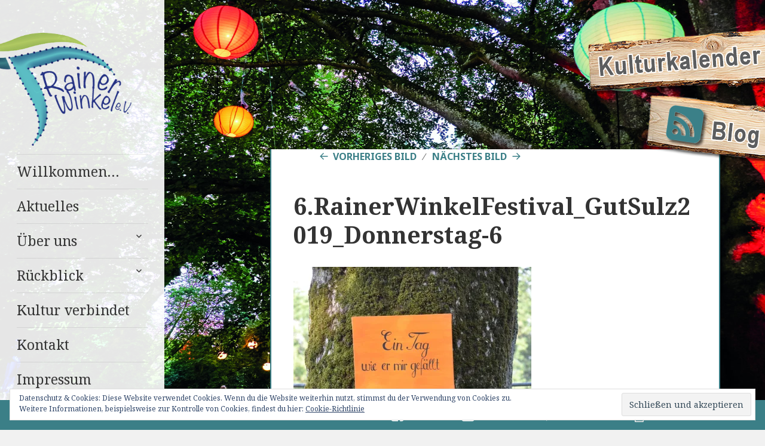

--- FILE ---
content_type: text/html; charset=UTF-8
request_url: https://www.rainer-winkel.de/6-rainerwinkelfestival_gutsulz2019_donnerstag-6/
body_size: 11678
content:
<!DOCTYPE html>
<html lang="de" class="no-js">
<head>
	<meta charset="UTF-8">
	<meta name="viewport" content="width=device-width">
	<link rel="profile" href="http://gmpg.org/xfn/11">
	<link rel="pingback" href="https://www.rainer-winkel.de/xmlrpc.php">
	<!--[if lt IE 9]>
	<script src="https://www.rainer-winkel.de/wp-content/themes/twentyfifteen/js/html5.js"></script>
	<![endif]-->
	<script>(function(html){html.className = html.className.replace(/\bno-js\b/,'js')})(document.documentElement);</script>
<title>6.RainerWinkelFestival_GutSulz2019_Donnerstag-6 &#8211; Rainer Winkel Interessengemeinschaft</title>
<meta name='robots' content='max-image-preview:large' />
<link rel='dns-prefetch' href='//www.rainer-winkel.de' />
<link rel='dns-prefetch' href='//fonts.googleapis.com' />
<link rel='dns-prefetch' href='//v0.wordpress.com' />
<link rel='dns-prefetch' href='//i0.wp.com' />
<link rel='dns-prefetch' href='//i1.wp.com' />
<link rel='dns-prefetch' href='//i2.wp.com' />
<link href='https://fonts.gstatic.com' crossorigin rel='preconnect' />
<link rel="alternate" type="application/rss+xml" title="Rainer Winkel Interessengemeinschaft &raquo; Feed" href="https://www.rainer-winkel.de/feed/" />
<link rel="alternate" type="application/rss+xml" title="Rainer Winkel Interessengemeinschaft &raquo; Kommentar-Feed" href="https://www.rainer-winkel.de/comments/feed/" />
<link rel="alternate" type="application/rss+xml" title="Rainer Winkel Interessengemeinschaft &raquo; Kommentar-Feed zu 6.RainerWinkelFestival_GutSulz2019_Donnerstag-6" href="https://www.rainer-winkel.de/feed/?attachment_id=2641" />
<script type="text/javascript">
/* <![CDATA[ */
window._wpemojiSettings = {"baseUrl":"https:\/\/s.w.org\/images\/core\/emoji\/14.0.0\/72x72\/","ext":".png","svgUrl":"https:\/\/s.w.org\/images\/core\/emoji\/14.0.0\/svg\/","svgExt":".svg","source":{"concatemoji":"https:\/\/www.rainer-winkel.de\/wp-includes\/js\/wp-emoji-release.min.js?ver=6.4.7"}};
/*! This file is auto-generated */
!function(i,n){var o,s,e;function c(e){try{var t={supportTests:e,timestamp:(new Date).valueOf()};sessionStorage.setItem(o,JSON.stringify(t))}catch(e){}}function p(e,t,n){e.clearRect(0,0,e.canvas.width,e.canvas.height),e.fillText(t,0,0);var t=new Uint32Array(e.getImageData(0,0,e.canvas.width,e.canvas.height).data),r=(e.clearRect(0,0,e.canvas.width,e.canvas.height),e.fillText(n,0,0),new Uint32Array(e.getImageData(0,0,e.canvas.width,e.canvas.height).data));return t.every(function(e,t){return e===r[t]})}function u(e,t,n){switch(t){case"flag":return n(e,"\ud83c\udff3\ufe0f\u200d\u26a7\ufe0f","\ud83c\udff3\ufe0f\u200b\u26a7\ufe0f")?!1:!n(e,"\ud83c\uddfa\ud83c\uddf3","\ud83c\uddfa\u200b\ud83c\uddf3")&&!n(e,"\ud83c\udff4\udb40\udc67\udb40\udc62\udb40\udc65\udb40\udc6e\udb40\udc67\udb40\udc7f","\ud83c\udff4\u200b\udb40\udc67\u200b\udb40\udc62\u200b\udb40\udc65\u200b\udb40\udc6e\u200b\udb40\udc67\u200b\udb40\udc7f");case"emoji":return!n(e,"\ud83e\udef1\ud83c\udffb\u200d\ud83e\udef2\ud83c\udfff","\ud83e\udef1\ud83c\udffb\u200b\ud83e\udef2\ud83c\udfff")}return!1}function f(e,t,n){var r="undefined"!=typeof WorkerGlobalScope&&self instanceof WorkerGlobalScope?new OffscreenCanvas(300,150):i.createElement("canvas"),a=r.getContext("2d",{willReadFrequently:!0}),o=(a.textBaseline="top",a.font="600 32px Arial",{});return e.forEach(function(e){o[e]=t(a,e,n)}),o}function t(e){var t=i.createElement("script");t.src=e,t.defer=!0,i.head.appendChild(t)}"undefined"!=typeof Promise&&(o="wpEmojiSettingsSupports",s=["flag","emoji"],n.supports={everything:!0,everythingExceptFlag:!0},e=new Promise(function(e){i.addEventListener("DOMContentLoaded",e,{once:!0})}),new Promise(function(t){var n=function(){try{var e=JSON.parse(sessionStorage.getItem(o));if("object"==typeof e&&"number"==typeof e.timestamp&&(new Date).valueOf()<e.timestamp+604800&&"object"==typeof e.supportTests)return e.supportTests}catch(e){}return null}();if(!n){if("undefined"!=typeof Worker&&"undefined"!=typeof OffscreenCanvas&&"undefined"!=typeof URL&&URL.createObjectURL&&"undefined"!=typeof Blob)try{var e="postMessage("+f.toString()+"("+[JSON.stringify(s),u.toString(),p.toString()].join(",")+"));",r=new Blob([e],{type:"text/javascript"}),a=new Worker(URL.createObjectURL(r),{name:"wpTestEmojiSupports"});return void(a.onmessage=function(e){c(n=e.data),a.terminate(),t(n)})}catch(e){}c(n=f(s,u,p))}t(n)}).then(function(e){for(var t in e)n.supports[t]=e[t],n.supports.everything=n.supports.everything&&n.supports[t],"flag"!==t&&(n.supports.everythingExceptFlag=n.supports.everythingExceptFlag&&n.supports[t]);n.supports.everythingExceptFlag=n.supports.everythingExceptFlag&&!n.supports.flag,n.DOMReady=!1,n.readyCallback=function(){n.DOMReady=!0}}).then(function(){return e}).then(function(){var e;n.supports.everything||(n.readyCallback(),(e=n.source||{}).concatemoji?t(e.concatemoji):e.wpemoji&&e.twemoji&&(t(e.twemoji),t(e.wpemoji)))}))}((window,document),window._wpemojiSettings);
/* ]]> */
</script>
<link rel='stylesheet' id='colorbox-theme1-css' href='https://www.rainer-winkel.de/wp-content/plugins/jquery-colorbox/themes/theme1/colorbox.css?ver=4.6.2' type='text/css' media='screen' />
<link rel='stylesheet' id='twentyfifteen-jetpack-css' href='https://www.rainer-winkel.de/wp-content/plugins/jetpack/modules/theme-tools/compat/twentyfifteen.css?ver=9.2.4' type='text/css' media='all' />
<link rel='stylesheet' id='front-css-css' href='https://www.rainer-winkel.de/wp-content/plugins/fully-background-manager/assets/css/fbm_front.css?ver=6.4.7' type='text/css' media='all' />
<style id='wp-emoji-styles-inline-css' type='text/css'>

	img.wp-smiley, img.emoji {
		display: inline !important;
		border: none !important;
		box-shadow: none !important;
		height: 1em !important;
		width: 1em !important;
		margin: 0 0.07em !important;
		vertical-align: -0.1em !important;
		background: none !important;
		padding: 0 !important;
	}
</style>
<link rel='stylesheet' id='wp-block-library-css' href='https://www.rainer-winkel.de/wp-includes/css/dist/block-library/style.min.css?ver=6.4.7' type='text/css' media='all' />
<style id='wp-block-library-inline-css' type='text/css'>
.has-text-align-justify{text-align:justify;}
</style>
<style id='classic-theme-styles-inline-css' type='text/css'>
/*! This file is auto-generated */
.wp-block-button__link{color:#fff;background-color:#32373c;border-radius:9999px;box-shadow:none;text-decoration:none;padding:calc(.667em + 2px) calc(1.333em + 2px);font-size:1.125em}.wp-block-file__button{background:#32373c;color:#fff;text-decoration:none}
</style>
<style id='global-styles-inline-css' type='text/css'>
body{--wp--preset--color--black: #000000;--wp--preset--color--cyan-bluish-gray: #abb8c3;--wp--preset--color--white: #ffffff;--wp--preset--color--pale-pink: #f78da7;--wp--preset--color--vivid-red: #cf2e2e;--wp--preset--color--luminous-vivid-orange: #ff6900;--wp--preset--color--luminous-vivid-amber: #fcb900;--wp--preset--color--light-green-cyan: #7bdcb5;--wp--preset--color--vivid-green-cyan: #00d084;--wp--preset--color--pale-cyan-blue: #8ed1fc;--wp--preset--color--vivid-cyan-blue: #0693e3;--wp--preset--color--vivid-purple: #9b51e0;--wp--preset--gradient--vivid-cyan-blue-to-vivid-purple: linear-gradient(135deg,rgba(6,147,227,1) 0%,rgb(155,81,224) 100%);--wp--preset--gradient--light-green-cyan-to-vivid-green-cyan: linear-gradient(135deg,rgb(122,220,180) 0%,rgb(0,208,130) 100%);--wp--preset--gradient--luminous-vivid-amber-to-luminous-vivid-orange: linear-gradient(135deg,rgba(252,185,0,1) 0%,rgba(255,105,0,1) 100%);--wp--preset--gradient--luminous-vivid-orange-to-vivid-red: linear-gradient(135deg,rgba(255,105,0,1) 0%,rgb(207,46,46) 100%);--wp--preset--gradient--very-light-gray-to-cyan-bluish-gray: linear-gradient(135deg,rgb(238,238,238) 0%,rgb(169,184,195) 100%);--wp--preset--gradient--cool-to-warm-spectrum: linear-gradient(135deg,rgb(74,234,220) 0%,rgb(151,120,209) 20%,rgb(207,42,186) 40%,rgb(238,44,130) 60%,rgb(251,105,98) 80%,rgb(254,248,76) 100%);--wp--preset--gradient--blush-light-purple: linear-gradient(135deg,rgb(255,206,236) 0%,rgb(152,150,240) 100%);--wp--preset--gradient--blush-bordeaux: linear-gradient(135deg,rgb(254,205,165) 0%,rgb(254,45,45) 50%,rgb(107,0,62) 100%);--wp--preset--gradient--luminous-dusk: linear-gradient(135deg,rgb(255,203,112) 0%,rgb(199,81,192) 50%,rgb(65,88,208) 100%);--wp--preset--gradient--pale-ocean: linear-gradient(135deg,rgb(255,245,203) 0%,rgb(182,227,212) 50%,rgb(51,167,181) 100%);--wp--preset--gradient--electric-grass: linear-gradient(135deg,rgb(202,248,128) 0%,rgb(113,206,126) 100%);--wp--preset--gradient--midnight: linear-gradient(135deg,rgb(2,3,129) 0%,rgb(40,116,252) 100%);--wp--preset--font-size--small: 13px;--wp--preset--font-size--medium: 20px;--wp--preset--font-size--large: 36px;--wp--preset--font-size--x-large: 42px;--wp--preset--spacing--20: 0.44rem;--wp--preset--spacing--30: 0.67rem;--wp--preset--spacing--40: 1rem;--wp--preset--spacing--50: 1.5rem;--wp--preset--spacing--60: 2.25rem;--wp--preset--spacing--70: 3.38rem;--wp--preset--spacing--80: 5.06rem;--wp--preset--shadow--natural: 6px 6px 9px rgba(0, 0, 0, 0.2);--wp--preset--shadow--deep: 12px 12px 50px rgba(0, 0, 0, 0.4);--wp--preset--shadow--sharp: 6px 6px 0px rgba(0, 0, 0, 0.2);--wp--preset--shadow--outlined: 6px 6px 0px -3px rgba(255, 255, 255, 1), 6px 6px rgba(0, 0, 0, 1);--wp--preset--shadow--crisp: 6px 6px 0px rgba(0, 0, 0, 1);}:where(.is-layout-flex){gap: 0.5em;}:where(.is-layout-grid){gap: 0.5em;}body .is-layout-flow > .alignleft{float: left;margin-inline-start: 0;margin-inline-end: 2em;}body .is-layout-flow > .alignright{float: right;margin-inline-start: 2em;margin-inline-end: 0;}body .is-layout-flow > .aligncenter{margin-left: auto !important;margin-right: auto !important;}body .is-layout-constrained > .alignleft{float: left;margin-inline-start: 0;margin-inline-end: 2em;}body .is-layout-constrained > .alignright{float: right;margin-inline-start: 2em;margin-inline-end: 0;}body .is-layout-constrained > .aligncenter{margin-left: auto !important;margin-right: auto !important;}body .is-layout-constrained > :where(:not(.alignleft):not(.alignright):not(.alignfull)){max-width: var(--wp--style--global--content-size);margin-left: auto !important;margin-right: auto !important;}body .is-layout-constrained > .alignwide{max-width: var(--wp--style--global--wide-size);}body .is-layout-flex{display: flex;}body .is-layout-flex{flex-wrap: wrap;align-items: center;}body .is-layout-flex > *{margin: 0;}body .is-layout-grid{display: grid;}body .is-layout-grid > *{margin: 0;}:where(.wp-block-columns.is-layout-flex){gap: 2em;}:where(.wp-block-columns.is-layout-grid){gap: 2em;}:where(.wp-block-post-template.is-layout-flex){gap: 1.25em;}:where(.wp-block-post-template.is-layout-grid){gap: 1.25em;}.has-black-color{color: var(--wp--preset--color--black) !important;}.has-cyan-bluish-gray-color{color: var(--wp--preset--color--cyan-bluish-gray) !important;}.has-white-color{color: var(--wp--preset--color--white) !important;}.has-pale-pink-color{color: var(--wp--preset--color--pale-pink) !important;}.has-vivid-red-color{color: var(--wp--preset--color--vivid-red) !important;}.has-luminous-vivid-orange-color{color: var(--wp--preset--color--luminous-vivid-orange) !important;}.has-luminous-vivid-amber-color{color: var(--wp--preset--color--luminous-vivid-amber) !important;}.has-light-green-cyan-color{color: var(--wp--preset--color--light-green-cyan) !important;}.has-vivid-green-cyan-color{color: var(--wp--preset--color--vivid-green-cyan) !important;}.has-pale-cyan-blue-color{color: var(--wp--preset--color--pale-cyan-blue) !important;}.has-vivid-cyan-blue-color{color: var(--wp--preset--color--vivid-cyan-blue) !important;}.has-vivid-purple-color{color: var(--wp--preset--color--vivid-purple) !important;}.has-black-background-color{background-color: var(--wp--preset--color--black) !important;}.has-cyan-bluish-gray-background-color{background-color: var(--wp--preset--color--cyan-bluish-gray) !important;}.has-white-background-color{background-color: var(--wp--preset--color--white) !important;}.has-pale-pink-background-color{background-color: var(--wp--preset--color--pale-pink) !important;}.has-vivid-red-background-color{background-color: var(--wp--preset--color--vivid-red) !important;}.has-luminous-vivid-orange-background-color{background-color: var(--wp--preset--color--luminous-vivid-orange) !important;}.has-luminous-vivid-amber-background-color{background-color: var(--wp--preset--color--luminous-vivid-amber) !important;}.has-light-green-cyan-background-color{background-color: var(--wp--preset--color--light-green-cyan) !important;}.has-vivid-green-cyan-background-color{background-color: var(--wp--preset--color--vivid-green-cyan) !important;}.has-pale-cyan-blue-background-color{background-color: var(--wp--preset--color--pale-cyan-blue) !important;}.has-vivid-cyan-blue-background-color{background-color: var(--wp--preset--color--vivid-cyan-blue) !important;}.has-vivid-purple-background-color{background-color: var(--wp--preset--color--vivid-purple) !important;}.has-black-border-color{border-color: var(--wp--preset--color--black) !important;}.has-cyan-bluish-gray-border-color{border-color: var(--wp--preset--color--cyan-bluish-gray) !important;}.has-white-border-color{border-color: var(--wp--preset--color--white) !important;}.has-pale-pink-border-color{border-color: var(--wp--preset--color--pale-pink) !important;}.has-vivid-red-border-color{border-color: var(--wp--preset--color--vivid-red) !important;}.has-luminous-vivid-orange-border-color{border-color: var(--wp--preset--color--luminous-vivid-orange) !important;}.has-luminous-vivid-amber-border-color{border-color: var(--wp--preset--color--luminous-vivid-amber) !important;}.has-light-green-cyan-border-color{border-color: var(--wp--preset--color--light-green-cyan) !important;}.has-vivid-green-cyan-border-color{border-color: var(--wp--preset--color--vivid-green-cyan) !important;}.has-pale-cyan-blue-border-color{border-color: var(--wp--preset--color--pale-cyan-blue) !important;}.has-vivid-cyan-blue-border-color{border-color: var(--wp--preset--color--vivid-cyan-blue) !important;}.has-vivid-purple-border-color{border-color: var(--wp--preset--color--vivid-purple) !important;}.has-vivid-cyan-blue-to-vivid-purple-gradient-background{background: var(--wp--preset--gradient--vivid-cyan-blue-to-vivid-purple) !important;}.has-light-green-cyan-to-vivid-green-cyan-gradient-background{background: var(--wp--preset--gradient--light-green-cyan-to-vivid-green-cyan) !important;}.has-luminous-vivid-amber-to-luminous-vivid-orange-gradient-background{background: var(--wp--preset--gradient--luminous-vivid-amber-to-luminous-vivid-orange) !important;}.has-luminous-vivid-orange-to-vivid-red-gradient-background{background: var(--wp--preset--gradient--luminous-vivid-orange-to-vivid-red) !important;}.has-very-light-gray-to-cyan-bluish-gray-gradient-background{background: var(--wp--preset--gradient--very-light-gray-to-cyan-bluish-gray) !important;}.has-cool-to-warm-spectrum-gradient-background{background: var(--wp--preset--gradient--cool-to-warm-spectrum) !important;}.has-blush-light-purple-gradient-background{background: var(--wp--preset--gradient--blush-light-purple) !important;}.has-blush-bordeaux-gradient-background{background: var(--wp--preset--gradient--blush-bordeaux) !important;}.has-luminous-dusk-gradient-background{background: var(--wp--preset--gradient--luminous-dusk) !important;}.has-pale-ocean-gradient-background{background: var(--wp--preset--gradient--pale-ocean) !important;}.has-electric-grass-gradient-background{background: var(--wp--preset--gradient--electric-grass) !important;}.has-midnight-gradient-background{background: var(--wp--preset--gradient--midnight) !important;}.has-small-font-size{font-size: var(--wp--preset--font-size--small) !important;}.has-medium-font-size{font-size: var(--wp--preset--font-size--medium) !important;}.has-large-font-size{font-size: var(--wp--preset--font-size--large) !important;}.has-x-large-font-size{font-size: var(--wp--preset--font-size--x-large) !important;}
.wp-block-navigation a:where(:not(.wp-element-button)){color: inherit;}
:where(.wp-block-post-template.is-layout-flex){gap: 1.25em;}:where(.wp-block-post-template.is-layout-grid){gap: 1.25em;}
:where(.wp-block-columns.is-layout-flex){gap: 2em;}:where(.wp-block-columns.is-layout-grid){gap: 2em;}
.wp-block-pullquote{font-size: 1.5em;line-height: 1.6;}
</style>
<link rel='stylesheet' id='contact-form-7-css' href='https://www.rainer-winkel.de/wp-content/plugins/contact-form-7/includes/css/styles.css?ver=5.3' type='text/css' media='all' />
<link rel='stylesheet' id='f13twitter-style-css' href='https://www.rainer-winkel.de/wp-content/plugins/wp-twitter-profile-widget/twitter.css?ver=6.4.7' type='text/css' media='all' />
<link rel='stylesheet' id='twentyfifteen-fonts-css' href='https://fonts.googleapis.com/css?family=Noto+Sans%3A400italic%2C700italic%2C400%2C700%7CNoto+Serif%3A400italic%2C700italic%2C400%2C700%7CInconsolata%3A400%2C700&#038;subset=latin%2Clatin-ext' type='text/css' media='all' />
<link rel='stylesheet' id='genericons-css' href='https://www.rainer-winkel.de/wp-content/plugins/jetpack/_inc/genericons/genericons/genericons.css?ver=3.1' type='text/css' media='all' />
<link rel='stylesheet' id='twentyfifteen-style-css' href='https://www.rainer-winkel.de/wp-content/themes/wp-child/style.css?ver=6.4.7' type='text/css' media='all' />
<!--[if lt IE 9]>
<link rel='stylesheet' id='twentyfifteen-ie-css' href='https://www.rainer-winkel.de/wp-content/themes/twentyfifteen/css/ie.css?ver=20141010' type='text/css' media='all' />
<![endif]-->
<!--[if lt IE 8]>
<link rel='stylesheet' id='twentyfifteen-ie7-css' href='https://www.rainer-winkel.de/wp-content/themes/twentyfifteen/css/ie7.css?ver=20141010' type='text/css' media='all' />
<![endif]-->
<link rel='stylesheet' id='jetpack_css-css' href='https://www.rainer-winkel.de/wp-content/plugins/jetpack/css/jetpack.css?ver=9.2.4' type='text/css' media='all' />
<script type="text/javascript" src="https://www.rainer-winkel.de/wp-includes/js/jquery/jquery.min.js?ver=3.7.1" id="jquery-core-js"></script>
<script type="text/javascript" src="https://www.rainer-winkel.de/wp-includes/js/jquery/jquery-migrate.min.js?ver=3.4.1" id="jquery-migrate-js"></script>
<script type="text/javascript" id="colorbox-js-extra">
/* <![CDATA[ */
var jQueryColorboxSettingsArray = {"jQueryColorboxVersion":"4.6.2","colorboxInline":"false","colorboxIframe":"false","colorboxGroupId":"","colorboxTitle":"","colorboxWidth":"false","colorboxHeight":"false","colorboxMaxWidth":"false","colorboxMaxHeight":"false","colorboxSlideshow":"false","colorboxSlideshowAuto":"false","colorboxScalePhotos":"true","colorboxPreloading":"true","colorboxOverlayClose":"true","colorboxLoop":"true","colorboxEscKey":"true","colorboxArrowKey":"true","colorboxScrolling":"true","colorboxOpacity":"0.85","colorboxTransition":"elastic","colorboxSpeed":"350","colorboxSlideshowSpeed":"2500","colorboxClose":"Schlie\u00dfen","colorboxNext":"Vor","colorboxPrevious":"Zur\u00fcck","colorboxSlideshowStart":"Slideshow starten","colorboxSlideshowStop":"Slideshow beenden","colorboxCurrent":"{current} von {total} Bildern","colorboxXhrError":"Der Inhalt konnte nicht geladen werden","colorboxImgError":"Das Bild konnte nicht geladen werden.","colorboxImageMaxWidth":"false","colorboxImageMaxHeight":"false","colorboxImageHeight":"90%","colorboxImageWidth":"false","colorboxLinkHeight":"false","colorboxLinkWidth":"false","colorboxInitialHeight":"100","colorboxInitialWidth":"300","autoColorboxJavaScript":"","autoHideFlash":"","autoColorbox":"true","autoColorboxGalleries":"","addZoomOverlay":"","useGoogleJQuery":"","colorboxAddClassToLinks":""};
/* ]]> */
</script>
<script type="text/javascript" src="https://www.rainer-winkel.de/wp-content/plugins/jquery-colorbox/js/jquery.colorbox-min.js?ver=1.4.33" id="colorbox-js"></script>
<script type="text/javascript" src="https://www.rainer-winkel.de/wp-content/plugins/jquery-colorbox/js/jquery-colorbox-wrapper-min.js?ver=4.6.2" id="colorbox-wrapper-js"></script>
<script type="text/javascript" src="https://www.rainer-winkel.de/wp-content/themes/twentyfifteen/js/keyboard-image-navigation.js?ver=20141010" id="twentyfifteen-keyboard-image-navigation-js"></script>
<link rel="https://api.w.org/" href="https://www.rainer-winkel.de/wp-json/" /><link rel="alternate" type="application/json" href="https://www.rainer-winkel.de/wp-json/wp/v2/media/2641" /><link rel="EditURI" type="application/rsd+xml" title="RSD" href="https://www.rainer-winkel.de/xmlrpc.php?rsd" />
<meta name="generator" content="WordPress 6.4.7" />
<link rel='shortlink' href='https://wp.me/a8pXYE-GB' />
<link rel="alternate" type="application/json+oembed" href="https://www.rainer-winkel.de/wp-json/oembed/1.0/embed?url=https%3A%2F%2Fwww.rainer-winkel.de%2F6-rainerwinkelfestival_gutsulz2019_donnerstag-6%2F" />
<link rel="alternate" type="text/xml+oembed" href="https://www.rainer-winkel.de/wp-json/oembed/1.0/embed?url=https%3A%2F%2Fwww.rainer-winkel.de%2F6-rainerwinkelfestival_gutsulz2019_donnerstag-6%2F&#038;format=xml" />
<style type='text/css'>img#wpstats{display:none}</style>	<style type="text/css" id="twentyfifteen-header-css">
			.site-header {
			padding-top: 14px;
			padding-bottom: 14px;
		}

		.site-branding {
			min-height: 42px;
		}

		@media screen and (min-width: 46.25em) {
			.site-header {
				padding-top: 21px;
				padding-bottom: 21px;
			}
			.site-branding {
				min-height: 56px;
			}
		}
		@media screen and (min-width: 55em) {
			.site-header {
				padding-top: 25px;
				padding-bottom: 25px;
			}
			.site-branding {
				min-height: 62px;
			}
		}
		@media screen and (min-width: 59.6875em) {
			.site-header {
				padding-top: 0;
				padding-bottom: 0;
			}
			.site-branding {
				min-height: 0;
			}
		}
			.site-title,
		.site-description {
			clip: rect(1px, 1px, 1px, 1px);
			position: absolute;
		}
		</style>
	<style type="text/css" id="custom-background-css">
body.custom-background { background-image: url("https://www.rainer-winkel.de/wp-content/uploads/2016/08/bg_aktuelles.jpg"); background-position: center top; background-size: auto; background-repeat: no-repeat; background-attachment: fixed; }
</style>
	
<!-- Jetpack Open Graph Tags -->
<meta property="og:type" content="article" />
<meta property="og:title" content="6.RainerWinkelFestival_GutSulz2019_Donnerstag-6" />
<meta property="og:url" content="https://www.rainer-winkel.de/6-rainerwinkelfestival_gutsulz2019_donnerstag-6/" />
<meta property="og:description" content="&#8230;eigentlich waren es vier Tage, die gefallen haben!" />
<meta property="article:published_time" content="2019-08-19T15:49:24+00:00" />
<meta property="article:modified_time" content="2019-08-19T16:06:45+00:00" />
<meta property="og:site_name" content="Rainer Winkel Interessengemeinschaft" />
<meta property="og:image" content="https://www.rainer-winkel.de/wp-content/uploads/2019/08/6.RainerWinkelFestival_GutSulz2019_Donnerstag-6.jpg" />
<meta property="og:locale" content="de_DE" />
<meta name="twitter:text:title" content="6.RainerWinkelFestival_GutSulz2019_Donnerstag-6" />
<meta name="twitter:image" content="https://i1.wp.com/www.rainer-winkel.de/wp-content/uploads/2019/08/6.RainerWinkelFestival_GutSulz2019_Donnerstag-6.jpg?fit=797%2C1200&#038;ssl=1&#038;w=640" />
<meta name="twitter:card" content="summary_large_image" />

<!-- End Jetpack Open Graph Tags -->
<link rel="icon" href="https://i0.wp.com/www.rainer-winkel.de/wp-content/uploads/2016/10/cropped-siteicon.png?fit=32%2C32&#038;ssl=1" sizes="32x32" />
<link rel="icon" href="https://i0.wp.com/www.rainer-winkel.de/wp-content/uploads/2016/10/cropped-siteicon.png?fit=192%2C192&#038;ssl=1" sizes="192x192" />
<link rel="apple-touch-icon" href="https://i0.wp.com/www.rainer-winkel.de/wp-content/uploads/2016/10/cropped-siteicon.png?fit=180%2C180&#038;ssl=1" />
<meta name="msapplication-TileImage" content="https://i0.wp.com/www.rainer-winkel.de/wp-content/uploads/2016/10/cropped-siteicon.png?fit=270%2C270&#038;ssl=1" />
</head>

<body class="attachment attachment-template-default single single-attachment postid-2641 attachmentid-2641 attachment-jpeg custom-background wp-custom-logo fully-background">
<div id="page" class="hfeed site">
	<a class="skip-link screen-reader-text" href="#content">Springe zum Inhalt</a>

	<div id="sidebar" class="sidebar">
		<header id="masthead" class="site-header" role="banner">
			<div class="site-branding">
				<a href="https://www.rainer-winkel.de/" class="custom-logo-link" rel="home"><img width="400" height="275" src="https://i1.wp.com/www.rainer-winkel.de/wp-content/uploads/2016/08/logo.png?fit=400%2C275&amp;ssl=1" class="custom-logo colorbox-2641 " alt="Rainer Winkel Interessengemeinschaft" decoding="async" fetchpriority="high" srcset="https://i1.wp.com/www.rainer-winkel.de/wp-content/uploads/2016/08/logo.png?w=400&amp;ssl=1 400w, https://i1.wp.com/www.rainer-winkel.de/wp-content/uploads/2016/08/logo.png?resize=300%2C206&amp;ssl=1 300w" sizes="(max-width: 400px) 100vw, 400px" data-attachment-id="66" data-permalink="https://www.rainer-winkel.de/logo/" data-orig-file="https://i1.wp.com/www.rainer-winkel.de/wp-content/uploads/2016/08/logo.png?fit=400%2C275&amp;ssl=1" data-orig-size="400,275" data-comments-opened="0" data-image-meta="{&quot;aperture&quot;:&quot;0&quot;,&quot;credit&quot;:&quot;&quot;,&quot;camera&quot;:&quot;&quot;,&quot;caption&quot;:&quot;&quot;,&quot;created_timestamp&quot;:&quot;0&quot;,&quot;copyright&quot;:&quot;&quot;,&quot;focal_length&quot;:&quot;0&quot;,&quot;iso&quot;:&quot;0&quot;,&quot;shutter_speed&quot;:&quot;0&quot;,&quot;title&quot;:&quot;&quot;,&quot;orientation&quot;:&quot;0&quot;}" data-image-title="logo" data-image-description="" data-medium-file="https://i1.wp.com/www.rainer-winkel.de/wp-content/uploads/2016/08/logo.png?fit=300%2C206&amp;ssl=1" data-large-file="https://i1.wp.com/www.rainer-winkel.de/wp-content/uploads/2016/08/logo.png?fit=400%2C275&amp;ssl=1" /></a>						<p class="site-title"><a href="https://www.rainer-winkel.de/" rel="home">Rainer Winkel Interessengemeinschaft</a></p>
											<p class="site-description">Bayerische-weltoffene Kultur im ländlichen Raum, Tourismus um Rain am Lech, Veranstaltungen und Regionale Entwicklung.</p>
									<button class="secondary-toggle">Menü und Widgets</button>
			</div><!-- .site-branding -->
		</header><!-- .site-header -->

			<div id="secondary" class="secondary">

					<nav id="site-navigation" class="main-navigation" role="navigation">
				<div class="menu-hauptmenue-container"><ul id="menu-hauptmenue" class="nav-menu"><li id="menu-item-20" class="menu-item menu-item-type-post_type menu-item-object-page menu-item-home menu-item-20"><a href="https://www.rainer-winkel.de/">Willkommen…</a></li>
<li id="menu-item-91" class="menu-item menu-item-type-taxonomy menu-item-object-category menu-item-91"><a href="https://www.rainer-winkel.de/igrw/aktuelles/">Aktuelles</a></li>
<li id="menu-item-17" class="menu-item menu-item-type-post_type menu-item-object-page menu-item-has-children menu-item-17"><a href="https://www.rainer-winkel.de/ueber-uns/">Über uns</a>
<ul class="sub-menu">
	<li id="menu-item-52" class="menu-item menu-item-type-post_type menu-item-object-page menu-item-52"><a href="https://www.rainer-winkel.de/ueber-uns/vereinsentwicklung/">Vereinsentwicklung</a></li>
	<li id="menu-item-53" class="menu-item menu-item-type-post_type menu-item-object-page menu-item-53"><a href="https://www.rainer-winkel.de/ueber-uns/gruendungsidee-philosophie/">Gründungsidee &#038; Philosophie</a></li>
	<li id="menu-item-18" class="menu-item menu-item-type-post_type menu-item-object-page menu-item-18"><a href="https://www.rainer-winkel.de/ziele/">Unsere Ziele</a></li>
	<li id="menu-item-54" class="menu-item menu-item-type-post_type menu-item-object-page menu-item-54"><a href="https://www.rainer-winkel.de/ueber-uns/projekte/">Projekte</a></li>
	<li id="menu-item-4270" class="menu-item menu-item-type-post_type menu-item-object-page menu-item-4270"><a href="https://www.rainer-winkel.de/mitglied-werden/">Mitglied werden</a></li>
</ul>
</li>
<li id="menu-item-16" class="menu-item menu-item-type-post_type menu-item-object-page menu-item-has-children menu-item-16"><a href="https://www.rainer-winkel.de/rueckblick/">Rückblick</a>
<ul class="sub-menu">
	<li id="menu-item-4379" class="menu-item menu-item-type-post_type menu-item-object-post menu-item-4379"><a href="https://www.rainer-winkel.de/sterbemund-tut-wahrheit-kund/">„STERBEMUND-TUT WAHRHEIT KUND“</a></li>
	<li id="menu-item-4371" class="menu-item menu-item-type-post_type menu-item-object-post menu-item-4371"><a href="https://www.rainer-winkel.de/gartenkonzert/">Gartenkonzert</a></li>
	<li id="menu-item-4370" class="menu-item menu-item-type-post_type menu-item-object-post menu-item-4370"><a href="https://www.rainer-winkel.de/5-gempfinger-dorffilmwoche/">5. Gempfinger Dorffilmwoche</a></li>
	<li id="menu-item-4284" class="menu-item menu-item-type-post_type menu-item-object-post menu-item-4284"><a href="https://www.rainer-winkel.de/lesung-jobarteh-tormenta-der-bayrische-grior/">Lesung Jobarteh Tormenta „Der bayrische Grior“</a></li>
	<li id="menu-item-4176" class="menu-item menu-item-type-post_type menu-item-object-post menu-item-4176"><a href="https://www.rainer-winkel.de/helferfest/">Helferfest</a></li>
	<li id="menu-item-4190" class="menu-item menu-item-type-post_type menu-item-object-post menu-item-4190"><a href="https://www.rainer-winkel.de/8-rainer-winkel-festival-2/">8. Rainer Winkel Festival</a></li>
	<li id="menu-item-3899" class="menu-item menu-item-type-post_type menu-item-object-post menu-item-3899"><a href="https://www.rainer-winkel.de/einladung-zum-puppentheater-la-favola/">Puppentheater „La Favola &#038; Luftsprung“</a></li>
	<li id="menu-item-4248" class="menu-item menu-item-type-post_type menu-item-object-post menu-item-4248"><a href="https://www.rainer-winkel.de/4-gempfinger-dorffilmwoche/">4. Gempfinger Dorffilmwoche</a></li>
	<li id="menu-item-3676" class="menu-item menu-item-type-post_type menu-item-object-page menu-item-3676"><a href="https://www.rainer-winkel.de/helferfest-am-14-10-2022/">Helferfest am 14.10.2022</a></li>
	<li id="menu-item-3668" class="menu-item menu-item-type-post_type menu-item-object-post menu-item-has-children menu-item-3668"><a href="https://www.rainer-winkel.de/unser-sommernachtstraum-2022-gesamtruckblick-video/">Unser Sommernachtstraum 2022</a>
	<ul class="sub-menu">
		<li id="menu-item-3681" class="menu-item menu-item-type-post_type menu-item-object-post menu-item-3681"><a href="https://www.rainer-winkel.de/gutsulz2022-bilder4tage-dankewilfriedlange/">Noch mehr Bilder vom 7. Rainer Winkel Festival</a></li>
		<li id="menu-item-3682" class="menu-item menu-item-type-post_type menu-item-object-post menu-item-3682"><a href="https://www.rainer-winkel.de/gutsulz2022_freitag_dankefotonitsche/">Das 7. Rainer Winkel Festival – der Freitag in Bildern</a></li>
		<li id="menu-item-3683" class="menu-item menu-item-type-post_type menu-item-object-post menu-item-3683"><a href="https://www.rainer-winkel.de/gutsulz2022_donnerstag_dankefotonitsche/">Das war das 7. Rainer Winkel Festival – Mit Bildern vom Foto-Atelier-Nitsche aus Rain am Lech!</a></li>
	</ul>
</li>
	<li id="menu-item-3202" class="menu-item menu-item-type-post_type menu-item-object-page menu-item-3202"><a href="https://www.rainer-winkel.de/open-air-kultur-auf-der-roten-bank/">Open Air Kultur auf der roten Bank</a></li>
	<li id="menu-item-3162" class="menu-item menu-item-type-post_type menu-item-object-page menu-item-3162"><a href="https://www.rainer-winkel.de/poetryslam-2021/">Poetryslam 2021</a></li>
	<li id="menu-item-3147" class="menu-item menu-item-type-post_type menu-item-object-page menu-item-3147"><a href="https://www.rainer-winkel.de/jahreshauptversammlung-2021-mit-neuwahlen/">Jahreshaupt-versammlung 2021</a></li>
</ul>
</li>
<li id="menu-item-3873" class="menu-item menu-item-type-taxonomy menu-item-object-category menu-item-3873"><a href="https://www.rainer-winkel.de/igrw/kultur-verbindet/">Kultur verbindet</a></li>
<li id="menu-item-301" class="menu-item menu-item-type-post_type menu-item-object-page menu-item-301"><a href="https://www.rainer-winkel.de/kontakt/">Kontakt</a></li>
<li id="menu-item-15" class="menu-item menu-item-type-post_type menu-item-object-page menu-item-15"><a href="https://www.rainer-winkel.de/impressum/">Impressum</a></li>
<li id="menu-item-1686" class="menu-item menu-item-type-post_type menu-item-object-page menu-item-privacy-policy menu-item-1686"><a rel="privacy-policy" href="https://www.rainer-winkel.de/datenschutz/">Datenschutz</a></li>
</ul></div>			</nav><!-- .main-navigation -->
		
		
					<div id="widget-area" class="widget-area" role="complementary">
				<aside id="eu_cookie_law_widget-2" class="widget widget_eu_cookie_law_widget">
<div
	class="hide-on-button"
	data-hide-timeout="30"
	data-consent-expiration="180"
	id="eu-cookie-law"
>
	<form method="post">
		<input type="submit" value="Schließen und akzeptieren" class="accept" />
	</form>

	Datenschutz &amp; Cookies: Diese Website verwendet Cookies. Wenn du die Website weiterhin nutzt, stimmst du der Verwendung von Cookies zu. <br />
Weitere Informationen, beispielsweise zur Kontrolle von Cookies, findest du hier:
		<a href="http://www.rainer-winkel.de/datenschutz/" rel="">
		Cookie-Richtlinie	</a>
</div>
</aside>			</div><!-- .widget-area -->
		
	</div><!-- .secondary -->

	</div><!-- .sidebar -->

	<div id="content" class="site-content">

	<div id="primary" class="content-area">
		<main id="main" class="site-main" role="main">

			
				<article id="post-2641" class="post-2641 attachment type-attachment status-inherit hentry">

					<nav id="image-navigation" class="navigation image-navigation">
						<div class="nav-links">
							<div class="nav-previous"><a href='https://www.rainer-winkel.de/6-rainerwinkelfestival_gutsulz2019_donnerstag-5/'>Vorheriges Bild</a></div><div class="nav-next"><a href='https://www.rainer-winkel.de/6-rainerwinkelfestival_gutsulz2019_donnerstag-7/'>Nächstes Bild</a></div>
						</div><!-- .nav-links -->
					</nav><!-- .image-navigation -->

					<header class="entry-header">
						<h1 class="entry-title">6.RainerWinkelFestival_GutSulz2019_Donnerstag-6</h1>					</header><!-- .entry-header -->

					<div class="entry-content">

						<div class="entry-attachment">
							<img width="398" height="600" src="https://i1.wp.com/www.rainer-winkel.de/wp-content/uploads/2019/08/6.RainerWinkelFestival_GutSulz2019_Donnerstag-6.jpg?fit=398%2C600&amp;ssl=1" class="attachment-large size-large colorbox-2641 " alt="" decoding="async" srcset="https://i1.wp.com/www.rainer-winkel.de/wp-content/uploads/2019/08/6.RainerWinkelFestival_GutSulz2019_Donnerstag-6.jpg?w=996&amp;ssl=1 996w, https://i1.wp.com/www.rainer-winkel.de/wp-content/uploads/2019/08/6.RainerWinkelFestival_GutSulz2019_Donnerstag-6.jpg?resize=398%2C600&amp;ssl=1 398w, https://i1.wp.com/www.rainer-winkel.de/wp-content/uploads/2019/08/6.RainerWinkelFestival_GutSulz2019_Donnerstag-6.jpg?resize=768%2C1157&amp;ssl=1 768w" sizes="(max-width: 398px) 100vw, 398px" data-attachment-id="2641" data-permalink="https://www.rainer-winkel.de/6-rainerwinkelfestival_gutsulz2019_donnerstag-6/" data-orig-file="https://i1.wp.com/www.rainer-winkel.de/wp-content/uploads/2019/08/6.RainerWinkelFestival_GutSulz2019_Donnerstag-6.jpg?fit=996%2C1500&amp;ssl=1" data-orig-size="996,1500" data-comments-opened="1" data-image-meta="{&quot;aperture&quot;:&quot;5.6&quot;,&quot;credit&quot;:&quot;&quot;,&quot;camera&quot;:&quot;NIKON D90&quot;,&quot;caption&quot;:&quot;&quot;,&quot;created_timestamp&quot;:&quot;1564076821&quot;,&quot;copyright&quot;:&quot;&quot;,&quot;focal_length&quot;:&quot;105&quot;,&quot;iso&quot;:&quot;500&quot;,&quot;shutter_speed&quot;:&quot;0.01&quot;,&quot;title&quot;:&quot;&quot;,&quot;orientation&quot;:&quot;1&quot;}" data-image-title="6.RainerWinkelFestival_GutSulz2019_Donnerstag-6" data-image-description="" data-medium-file="https://i1.wp.com/www.rainer-winkel.de/wp-content/uploads/2019/08/6.RainerWinkelFestival_GutSulz2019_Donnerstag-6.jpg?fit=398%2C600&amp;ssl=1" data-large-file="https://i1.wp.com/www.rainer-winkel.de/wp-content/uploads/2019/08/6.RainerWinkelFestival_GutSulz2019_Donnerstag-6.jpg?fit=398%2C600&amp;ssl=1" />
															<div class="entry-caption">
									<p>&#8230;eigentlich waren es vier Tage, die gefallen haben!</p>
								</div><!-- .entry-caption -->
							
						</div><!-- .entry-attachment -->

											</div><!-- .entry-content -->

					<footer class="entry-footer">
						<span class="posted-on"><span class="screen-reader-text">Veröffentlicht am </span><a href="https://www.rainer-winkel.de/6-rainerwinkelfestival_gutsulz2019_donnerstag-6/" rel="bookmark"><time class="entry-date published" datetime="2019-08-19T17:49:24+02:00">19. August 2019</time><time class="updated" datetime="2019-08-19T18:06:45+02:00">19. August 2019</time></a></span><span class="full-size-link"><span class="screen-reader-text">Volle Größe </span><a href="https://www.rainer-winkel.de/wp-content/uploads/2019/08/6.RainerWinkelFestival_GutSulz2019_Donnerstag-6.jpg">996 &times; 1500</a></span>											</footer><!-- .entry-footer -->

				</article><!-- #post-## -->

				
<div id="comments" class="comments-area">

	
	
		<div id="respond" class="comment-respond">
		<h3 id="reply-title" class="comment-reply-title">Schreibe einen Kommentar</h3><form action="https://www.rainer-winkel.de/wp-comments-post.php" method="post" id="commentform" class="comment-form" novalidate><p class="comment-notes"><span id="email-notes">Deine E-Mail-Adresse wird nicht veröffentlicht.</span> <span class="required-field-message">Erforderliche Felder sind mit <span class="required">*</span> markiert</span></p><p class="comment-form-comment"><label for="comment">Kommentar <span class="required">*</span></label> <textarea id="comment" name="comment" cols="45" rows="8" maxlength="65525" required></textarea></p><p class="comment-form-author"><label for="author">Name <span class="required">*</span></label> <input id="author" name="author" type="text" value="" size="30" maxlength="245" autocomplete="name" required /></p>
<p class="comment-form-email"><label for="email">E-Mail-Adresse <span class="required">*</span></label> <input id="email" name="email" type="email" value="" size="30" maxlength="100" aria-describedby="email-notes" autocomplete="email" required /></p>
<p class="comment-form-url"><label for="url">Website</label> <input id="url" name="url" type="url" value="" size="30" maxlength="200" autocomplete="url" /></p>
<p class="comment-form-cookies-consent"><input id="wp-comment-cookies-consent" name="wp-comment-cookies-consent" type="checkbox" value="yes" /> <label for="wp-comment-cookies-consent">Meinen Namen, meine E-Mail-Adresse und meine Website in diesem Browser für die nächste Kommentierung speichern.</label></p>
<p class="comment-subscription-form"><input type="checkbox" name="subscribe_blog" id="subscribe_blog" value="subscribe" style="width: auto; -moz-appearance: checkbox; -webkit-appearance: checkbox;" /> <label class="subscribe-label" id="subscribe-blog-label" for="subscribe_blog">Benachrichtige mich über neue Beiträge via E-Mail.</label></p><p class="form-submit"><input name="submit" type="submit" id="submit" class="submit" value="Kommentar abschicken" /> <input type='hidden' name='comment_post_ID' value='2641' id='comment_post_ID' />
<input type='hidden' name='comment_parent' id='comment_parent' value='0' />
</p></form>	</div><!-- #respond -->
	
</div><!-- .comments-area -->

	<nav class="navigation post-navigation" aria-label="Beiträge">
		<h2 class="screen-reader-text">Beitragsnavigation</h2>
		<div class="nav-links"><div class="nav-previous"><a href="https://www.rainer-winkel.de/6-rainerwinkelfestival_gutsulz2019_donnerstag-6/" rel="prev"><span class="meta-nav">Veröffentlicht in</span><span class="post-title">6.RainerWinkelFestival_GutSulz2019_Donnerstag-6</span></a></div></div>
	</nav>
		</main><!-- .site-main -->
	</div><!-- .content-area -->

</div><!-- .site-content -->

<div id="fixed-kalender"><a href="https://www.rainer-winkel.de/terminkalender-2025/"><img src="https://www.rainer-winkel.de/wp-content/uploads/2016/10/brett_kalender.png" height="110" width="300" alt="Link zum Kulturkalender" /></a></div>
<div id="fixed-blog"><a href="https://www.rainer-winkel.de/igrw/blog/"><img src="https://www.rainer-winkel.de/wp-content/uploads/2016/10/brett_blog.png" height="110" width="200" alt="Link zum Blog" /></a></div>
<div id="fixed-footer">
<a href="https://www.facebook.com/igrw.de/" target="_blank"><span class="genericon genericon-facebook"></span></a> <a href="https://twitter.com/igrwde" target="_blank"><span class="genericon genericon-twitter"></span>
<a href="https://www.instagram.com/igrw.de/" target="_blank"><span class="genericon genericon-instagram"></span></a></a> <span class="genericon genericon-phone"></span> 0 82 76 / 15 09 <a href="mailto:info@igrw.de"><span class="genericon genericon-mail"></span> </a>&nbsp;
    <a style="color: #fff" href="https://www.rainer-winkel.de/wp-content/uploads/2021/09/beitrittsformular.pdf" target="_blank"><img src="https://www.rainer-winkel.de/wp-content/uploads/2016/08/icon_schreiben.png" alt="Icon Antragsformular"  /><span class="hidemobile"> Beitrittsformular</span></a> &nbsp;
   
 </div>
 
 </div><!-- .site -->

<script type="text/javascript" src="https://www.rainer-winkel.de/wp-content/plugins/jetpack/_inc/build/photon/photon.min.js?ver=20191001" id="jetpack-photon-js"></script>
<script type="text/javascript" id="contact-form-7-js-extra">
/* <![CDATA[ */
var wpcf7 = {"apiSettings":{"root":"https:\/\/www.rainer-winkel.de\/wp-json\/contact-form-7\/v1","namespace":"contact-form-7\/v1"}};
/* ]]> */
</script>
<script type="text/javascript" src="https://www.rainer-winkel.de/wp-content/plugins/contact-form-7/includes/js/scripts.js?ver=5.3" id="contact-form-7-js"></script>
<script type="text/javascript" src="https://www.rainer-winkel.de/wp-content/themes/twentyfifteen/js/skip-link-focus-fix.js?ver=20141010" id="twentyfifteen-skip-link-focus-fix-js"></script>
<script type="text/javascript" id="twentyfifteen-script-js-extra">
/* <![CDATA[ */
var screenReaderText = {"expand":"<span class=\"screen-reader-text\">Untermen\u00fc anzeigen<\/span>","collapse":"<span class=\"screen-reader-text\">Untermen\u00fc verbergen<\/span>"};
/* ]]> */
</script>
<script type="text/javascript" src="https://www.rainer-winkel.de/wp-content/themes/twentyfifteen/js/functions.js?ver=20150330" id="twentyfifteen-script-js"></script>
<script type="text/javascript" src="https://www.rainer-winkel.de/wp-content/plugins/jetpack/_inc/build/widgets/eu-cookie-law/eu-cookie-law.min.js?ver=20180522" id="eu-cookie-law-script-js"></script>
<script type='text/javascript' src='https://stats.wp.com/e-202606.js' async='async' defer='defer'></script>
<script type='text/javascript'>
	_stq = window._stq || [];
	_stq.push([ 'view', {v:'ext',j:'1:9.2.4',blog:'124399444',post:'2641',tz:'1',srv:'www.rainer-winkel.de'} ]);
	_stq.push([ 'clickTrackerInit', '124399444', '2641' ]);
</script>

</body>
</html>


--- FILE ---
content_type: text/css
request_url: https://www.rainer-winkel.de/wp-content/plugins/wp-twitter-profile-widget/twitter.css?ver=6.4.7
body_size: 3634
content:


.tweet{
  border-top: 0.2em solid #eee;
  padding: 0.5em;
  font-weight: 300;
  font-size: 1.15em;
}

.tweet-content{
  color: #555;
}

.tweet-content > a{
  color: #' . $string[1]['user']['profile_link_color'] . ';
}

.tweet-content > a:hover{
  color: #444;
}

.tweet-time{
  text-align: center;
  font-weight: bold;
  color: #bbb;
  padding-top: 0.4em;
}

.twitter-widget-header{
  font-weight: bold;
  background-color: #f5f5f5;
  border-bottom: 1px solid #d8d8d8;
  padding: 5px;
  margin: 0;
  margin-bottom: 6px;
}

.twitter-widget-logo{
  vertical-align: middle;
  display: inline-block;
  height: 1.5em;
  margin-right: 0.250em;
  right: 0;
}

.twitter-widget-header-text{
  font-weight: bold;
  display: inline-block;
  vertical-align: middle;
  line-height: 1.5em;
  color: rgp(57, 66, 78);
  margin-left: -.5em;
}

.twitter-widget-container{
  box-stying: border-box;
  font: 13px/1.4 Helvetica, arial, nimbussansl, liberationsans, freesans, clean, sans-serif, "Segoe UI Emoji", "Segoe UI Symbol"
  background-color #fff;
  border: 1px solid #d8d8d8;
  border-radius: 5px;
  color: #333;
  width: 100%; /* temporary for view */
  1px solid #d8d8d8 !important
}

.twitter-widget-header-link{
  outline: 0;
  font-weight: bold;
  vertical-align: middle;
  line-height: 1.5em;
  color: rgb(58, 66, 78);
  text-decoration: none;
}

.twitter-widget-profile-image
{
  border-radius: 5px;
  width: 23%;
  display: inline-block;
  height: auto;
  max-width: 100%;
  vertical-align: middle;
  box-styling: border-box;
  word-wrap: break-word;
  margin-top: -35px;
  margin-left: 10px;
  border: 3px solid white;
}

.twitter-widget-content{
  padding: .323em;
  font: 13px/1.4 Helvetica, arial, nimbussansl, liberationsans, freesans, clean, sans-serif, "Segoe UI Emoji", "Segoe UI Symbol";
}

.twitter-names{
  display: inline-block;
  vertical-align: top;
  margin-left: 3%;
  margin-top: 5px;
}

.twitter-names_link{
  color: #54397e;
  text-decoration: none;
}
.twitter-name{
  color: #444;
  font-size: 1.15em;
  margin: 0 0 0.1em;
  font-weight: bold;
}

.twitter-username{
  font-size: 1.15em;
  font-weight: 300;
  margin: 0.1em 0;
  color: #666;
}

.twitter-description{
  margin-top: -0.5em;
}

.twitter-description > a{
  color: #' . $string[1]['user']['profile_link_color'] . ';
}

.twitter-description > a:hover{
  color: #444;
}
.twitter-widget-links{
  display: inline-block;
  width: 32%;
  padding: 0;
  margin: 0;
  text-align: center;
  border-bottom: 0.6em solid #fff;
}

.twitter-widget-links:hover{
  border-bottom: 0.6em solid #' . $string[1]['user']['profile_link_color'] . ';
}

.twitter-widget-links-head{
  font-size: 1.15em;
  font-weight: 300;
  color: #666;
}

.twitter-widget-links-numbers{
  font-size: 1.4em;
  font-weight: bold;
  color: #444;
}

.twitter-widget-profile-link{
  text-decoration: none;
}

.twitter-widget-tweets-header{
  font-weight: 300;
  font-size: 1.15em;
  color: #777;
  line-height: 1.7em;
  text-align: center;
}

.tweet-link{
  text-decoration: none;
}

.tweet-media{
  max-width: 100%;
  max-height: 300px;
  display: block;
  margin-left: auto;
  margin-right: auto;
}

.twitter-follow-button{
  display: block;
  background-color: #fff;
  width: 50%;
  text-align: center;
  margin-left: auto;
  margin-right: auto;
  padding: 0.5em;
  border-radius: 7px;
  color: #' . $string[1]['user']['profile_link_color'] . ';
  text-decoration: none;
  margin-top: 1em;
  border: 3px solid #' . $string[1]['user']['profile_link_color'] . ';
}

.twitter-follow-button:hover{
  background-color: #' . $string[1]['user']['profile_link_color'] . ';
  color: #fff;
}

.twitter-banner{
  width: 100%;
  height: auto;
  max-height: 200px;
  border-radius: 5px 5px 0 0;
}


--- FILE ---
content_type: text/css
request_url: https://www.rainer-winkel.de/wp-content/themes/wp-child/style.css?ver=6.4.7
body_size: 4388
content:
/*
Theme Name:     WP Child
Theme URI:      https: //www.rainer-winkel.de/
Description:    Child Theme for WordPress
Author:         Michael Loy
Author URI:     http: //www.pool-online.de/
Template:       twentyfifteen
Version:        1.0
*/
@import url("../twentyfifteen/style.css");

/*
html, body{
	font-size: 93.75%;
}

div, span, applet, object, iframe, h1, h2, h3, h4, h5, h6, p, blockquote, pre, a, abbr, acronym, address, big, cite, code, del, dfn, em, font, ins, kbd, q, s, samp, small, strike, strong, sub, sup, tt, var, dl, dt, dd, ol, ul, li, fieldset, form, label, legend, table, caption, tbody, tfoot, thead, tr, th, td {
	font-size: inherit;
}
*/

/* Standard syntax */
@keyframes zoom {
   0% {
    background-size: 100% 100%;
  }
  100% {
    background-size: 110% 110%;
  }
}
.custom-background {
    -webkit-animation: zoom 10s; /* Chrome, Safari, Opera */
    animation: zoom 10s;
	
  height: 110vh;
  background-size: 110% 100%;
  background-position: center center !important;
  animation: zoom 10s;
}


hr:before{
	clear:both;
}

h5 .genericon{
	font-size: 1.9rem ;
	line-height: 1.2632 ;
}

.content-area a {
    color: #3b7f87;
    text-decoration: none;
}

.pagination .prev, .pagination .next {
    background-color:  #3b7f87;
}

#fixed-kalender{
	display: none;
}
#fixed-blog{
	display: none;
}

#fixed-footer{
	line-height: 50px;
	height: 50px;
	background-color: #3B7F87;
	color: #fff;
	text-align:right;
	padding-right:25px;
}
#fixed-footer a, #fixed-footer .genericon{
	color: #fff;
	padding-left:15px;
	line-height: 50px; 
}
#fixed-footer .genericon{
	font-size: 24px;
}
span.hidemobile{
	display: none;
}
.hentry {
	/* background-color: rgba(255, 255, 255, 0.9); */
	background-image: linear-gradient(to right, white, rgba(255, 255, 255, 0.65));
	border-right: 2px solid #3b7f87;
	border-left: 2px solid #3b7f87;
	padding-top: 0 !important;
}
.page-header {
	background-color:transparent;
    background-image: linear-gradient(to right, white, rgba(255, 255, 255, 0.65));
	border-right: 2px solid #3b7f87;
	border-left: 2px solid #3b7f87;
	border-top: 2px solid #3b7f87;
	
}
.content-border{
	border-top: 2px solid #3b7f87;
	border-bottom: 2px solid #3b7f87;
}

.content-top{
	border-top: 2px solid #3b7f87;
}
.content-bottom{
	border-bottom: 2px solid #3b7f87;
}
.entry-header, .entry-content, .page-header{
	padding: 2% 5% 1% 5%;
}
.entry-title{
	margin-bottom: 0.2em !important;
}
.hentry, .page-header, .page-content {
    box-shadow: none;
}
.entry-content ul{
	padding-left: 1em;
}

.imglist{
	float: left;
	margin-right: 5%;
	margin-bottom: 5%;	
}
.sidebar {
	background-color: rgba(255, 255, 255, 0.9);
		
}
.menu-item{
	font-size: 2rem;
}

.current-menu-item{
	font-size: 2.5rem;
}

.datepicker table {
	width: auto !important;
}



.pagination {
    margin-top: 0;
	background-color:transparent;
	background-image: linear-gradient(to right, white, rgba(255, 255, 255, 0.65));
	border-right: 2px solid #3b7f87;
	border-left: 2px solid #3b7f87;
	border-bottom: 2px solid #3b7f87;
	box-shadow: none;
	height: 64px;
}

	::-webkit-input-placeholder { font-size:14px }
	::-moz-placeholder { font-size:14px; } /* firefox 19+ */
	:-ms-input-placeholder { font-size:14px } /* ie */
	input:-moz-placeholder { font-size:14px }

/**
 * 16.2 Tablet Small 740px
 */

@media screen and (min-width: 46.25em) { 
	.sidebar{
		width: 200px;
    		
	}
}

/**
 * 16.4 Desktop Small 955px
 */

@media screen and (min-width: 59.6875em) {
	body:before {
		box-shadow: none;
	}
	span.hidemobile{
		display: inline;
	}
	
	.main-navigation{
		margin: 0 10% 125% 10%;
	}
	.site-main {
    	padding: 250px 0 8.3333% 0;
	}
	
	.main-navigation a {
    	font-size: 115%;
	}
	.site-header {
		background-color: transparent;
		border-bottom: 0;
		margin: 20% 0 5% 0;
		padding: 0;
	}
	.sidebar{
		max-width: 275px;
		height: 100%;
		padding-bottom:50px;
		width: 275px;
    	position: relative;
    	/* width: 20.4118%; */
	
	}
	#datefix{
		margin: 0 -3% 0 -3%;
	}
	#datefix a, #datefix .pagination{
		border:none !important;
	}
	#fixed-kalender{
		position: fixed;
		top: 50px;
		right: 0px;
		width: 300px;
		height: 110px;
		display: block;
	}
	#fixed-blog{
		position: fixed;
		top: 160px;
		right: 0px;
		width: 200px;
		height: 110px;
		display: block;
	}
	#fixed-footer{
		position: fixed;
		bottom: 0;
		left: 0;
		width: 100%;
	}
}



/**
 * 16.6 Desktop Large 1240px
 */

@media screen and (min-width: 77.5em) {
	.custom-logo{
		margin-left: -20%;
	}
	
}